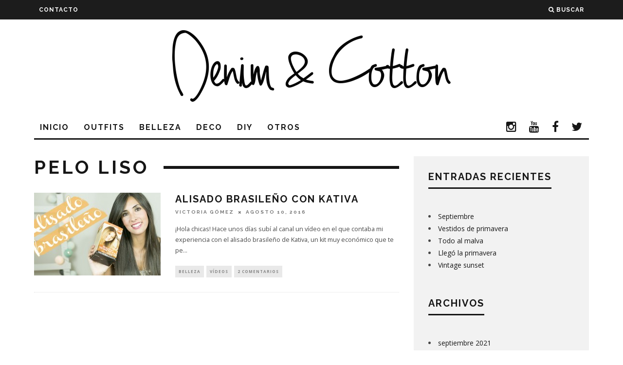

--- FILE ---
content_type: text/html; charset=UTF-8
request_url: https://denimandcotton.com/tag/pelo-liso/
body_size: 6619
content:
<!DOCTYPE html>
<!--[if lt IE 7]><html lang="es-ES" prefix="og: http://ogp.me/ns#" class="no-js lt-ie9 lt-ie8 lt-ie7"> <![endif]-->
<!--[if (IE 7)&!(IEMobile)]><html lang="es-ES" prefix="og: http://ogp.me/ns#" class="no-js lt-ie9 lt-ie8"><![endif]-->
<!--[if (IE 8)&!(IEMobile)]><html lang="es-ES" prefix="og: http://ogp.me/ns#" class="no-js lt-ie9"><![endif]-->
<!--[if gt IE 8]><!--> <html lang="es-ES" prefix="og: http://ogp.me/ns#" class="no-js"><!--<![endif]-->

	<head>
	
		<meta charset="utf-8">
		<!-- Google Chrome Frame for IE -->
		<!--[if IE]><meta http-equiv="X-UA-Compatible" content="IE=edge" /><![endif]-->
		<!-- mobile meta -->
                    <meta name="viewport" content="width=device-width, initial-scale=1.0"/>
        
        
		<link rel="pingback" href="https://denimandcotton.com/xmlrpc.php">

		
		<!-- head extras -->
		<title>pelo liso Archivos - Denimandcotton</title>

<!-- This site is optimized with the Yoast SEO plugin v3.2.5 - https://yoast.com/wordpress/plugins/seo/ -->
<link rel="canonical" href="https://denimandcotton.com/tag/pelo-liso/" />
<meta property="og:locale" content="es_ES" />
<meta property="og:type" content="object" />
<meta property="og:title" content="pelo liso Archivos - Denimandcotton" />
<meta property="og:url" content="https://denimandcotton.com/tag/pelo-liso/" />
<meta property="og:site_name" content="Denimandcotton" />
<meta name="twitter:card" content="summary" />
<meta name="twitter:title" content="pelo liso Archivos - Denimandcotton" />
<!-- / Yoast SEO plugin. -->

<link rel="alternate" type="application/rss+xml" title="Denimandcotton &raquo; Feed" href="https://denimandcotton.com/feed/" />
<link rel="alternate" type="application/rss+xml" title="Denimandcotton &raquo; RSS de los comentarios" href="https://denimandcotton.com/comments/feed/" />
<link rel="alternate" type="application/rss+xml" title="Denimandcotton &raquo; pelo liso RSS de la etiqueta" href="https://denimandcotton.com/tag/pelo-liso/feed/" />
		<script type="text/javascript">
			window._wpemojiSettings = {"baseUrl":"https:\/\/s.w.org\/images\/core\/emoji\/72x72\/","ext":".png","source":{"concatemoji":"https:\/\/denimandcotton.com\/wp-includes\/js\/wp-emoji-release.min.js?ver=4.3.34"}};
			!function(e,n,t){var a;function o(e){var t=n.createElement("canvas"),a=t.getContext&&t.getContext("2d");return!(!a||!a.fillText)&&(a.textBaseline="top",a.font="600 32px Arial","flag"===e?(a.fillText(String.fromCharCode(55356,56812,55356,56807),0,0),3e3<t.toDataURL().length):(a.fillText(String.fromCharCode(55357,56835),0,0),0!==a.getImageData(16,16,1,1).data[0]))}function i(e){var t=n.createElement("script");t.src=e,t.type="text/javascript",n.getElementsByTagName("head")[0].appendChild(t)}t.supports={simple:o("simple"),flag:o("flag")},t.DOMReady=!1,t.readyCallback=function(){t.DOMReady=!0},t.supports.simple&&t.supports.flag||(a=function(){t.readyCallback()},n.addEventListener?(n.addEventListener("DOMContentLoaded",a,!1),e.addEventListener("load",a,!1)):(e.attachEvent("onload",a),n.attachEvent("onreadystatechange",function(){"complete"===n.readyState&&t.readyCallback()})),(a=t.source||{}).concatemoji?i(a.concatemoji):a.wpemoji&&a.twemoji&&(i(a.twemoji),i(a.wpemoji)))}(window,document,window._wpemojiSettings);
		</script>
		<style type="text/css">
img.wp-smiley,
img.emoji {
	display: inline !important;
	border: none !important;
	box-shadow: none !important;
	height: 1em !important;
	width: 1em !important;
	margin: 0 .07em !important;
	vertical-align: -0.1em !important;
	background: none !important;
	padding: 0 !important;
}
</style>
<link rel='stylesheet' id='login-with-ajax-css'  href='https://denimandcotton.com/wp-content/themes/15zine/plugins/login-with-ajax/widget.css?ver=3.1.5' type='text/css' media='all' />
<link rel='stylesheet' id='contact-form-7-css'  href='https://denimandcotton.com/wp-content/plugins/contact-form-7/includes/css/styles.css?ver=4.4.2' type='text/css' media='all' />
<link rel='stylesheet' id='sb_instagram_styles-css'  href='https://denimandcotton.com/wp-content/plugins/instagram-feed/css/sb-instagram.min.css?ver=1.4.7' type='text/css' media='all' />
<link rel='stylesheet' id='sb_instagram_icons-css'  href='https://maxcdn.bootstrapcdn.com/font-awesome/4.6.3/css/font-awesome.min.css?ver=4.6.3' type='text/css' media='all' />
<link rel='stylesheet' id='fontawesome-css'  href='//netdna.bootstrapcdn.com/font-awesome/3.2.1/css/font-awesome.min.css?ver=1.3.9' type='text/css' media='all' />
<!--[if IE 7]>
<link rel='stylesheet' id='fontawesome-ie-css'  href='//netdna.bootstrapcdn.com/font-awesome/3.2.1/css/font-awesome-ie7.min.css?ver=1.3.9' type='text/css' media='all' />
<![endif]-->
<link rel='stylesheet' id='cb-main-stylesheet-css'  href='https://denimandcotton.com/wp-content/themes/15zine/library/css/style.css?ver=1.3' type='text/css' media='all' />
<link rel='stylesheet' id='cb-font-stylesheet-css'  href='//fonts.googleapis.com/css?family=Raleway%3A400%2C700%7COpen+Sans%3A400%2C700%2C400italic&#038;ver=1.3' type='text/css' media='all' />
<!--[if lt IE 10]>
<link rel='stylesheet' id='cb-ie-only-css'  href='https://denimandcotton.com/wp-content/themes/15zine/library/css/ie.css?ver=1.3' type='text/css' media='all' />
<![endif]-->
		<style>
			/* Accessible for screen readers but hidden from view */
			.fa-hidden { position:absolute; left:-10000px; top:auto; width:1px; height:1px; overflow:hidden; }
			.rtl .fa-hidden { left:10000px; }
			.fa-showtext { margin-right: 5px; }
		</style>
		<script type='text/javascript' src='https://denimandcotton.com/wp-includes/js/jquery/jquery.js?ver=1.11.3'></script>
<script type='text/javascript' src='https://denimandcotton.com/wp-includes/js/jquery/jquery-migrate.min.js?ver=1.2.1'></script>
<script type='text/javascript'>
/* <![CDATA[ */
var LWA = {"ajaxurl":"https:\/\/denimandcotton.com\/wp-admin\/admin-ajax.php"};
/* ]]> */
</script>
<script type='text/javascript' src='https://denimandcotton.com/wp-content/themes/15zine/plugins/login-with-ajax/login-with-ajax.js?ver=3.1.5'></script>
<script type='text/javascript' src='https://denimandcotton.com/wp-content/themes/15zine/library/js/modernizr.custom.min.js?ver=2.6.2'></script>
<link rel="EditURI" type="application/rsd+xml" title="RSD" href="https://denimandcotton.com/xmlrpc.php?rsd" />
<link rel="wlwmanifest" type="application/wlwmanifest+xml" href="https://denimandcotton.com/wp-includes/wlwmanifest.xml" /> 
<meta name="generator" content="WordPress 4.3.34" />
<script type="text/javascript">
var _gaq = _gaq || [];
_gaq.push(['_setAccount', 'UA-67664420-1']);
_gaq.push(['_trackPageview']);
(function() {
var ga = document.createElement('script'); ga.type = 'text/javascript'; ga.async = true;
ga.src = ('https:' == document.location.protocol ? 'https://ssl' : 'http://www') + '.google-analytics.com/ga.js';
var s = document.getElementsByTagName('script')[0]; s.parentNode.insertBefore(ga, s);
})();
</script>
<link rel="stylesheet" href="https://maxcdn.bootstrapcdn.com/font-awesome/4.4.0/css/font-awesome.min.css"><style type="text/css">.social-icon {
	float:right;
	font-size:12px;
}
.menu-item-74 {
	float:none;
}
.menu-item-75 {
	float:none;
}
.menu-item-76 {
	float:none;
}
.menu-item-77 {
	float:none;
}#cb-nav-bar .cb-mega-menu-columns .cb-sub-menu > li > a { color: #ffffff; } .cb-entry-content a {color:#000000; } .cb-entry-content a:hover {color:#1e73be; } .cb-entry-content a:visited {color:#afafaf; }</style><!-- end custom css --><style type="text/css">body, #respond, .cb-font-body { font-family: 'Open Sans', sans-serif; } h1, h2, h3, h4, h5, h6, .cb-font-header, #bbp-user-navigation, .cb-byline{ font-family:'Raleway', sans-serif; }</style><style type="text/css" id="custom-background-css">
body.custom-background { background-color: #ffffff; }
</style>
<style>.cb-mm-on #cb-nav-bar .cb-main-nav .menu-item-2756:hover, .cb-mm-on #cb-nav-bar .cb-main-nav .menu-item-2756:focus { background:# !important ; }
.cb-mm-on #cb-nav-bar .cb-main-nav .menu-item-2756 .cb-big-menu { border-top-color: #; }
.cb-mm-on #cb-nav-bar .cb-main-nav .menu-item-2757:hover, .cb-mm-on #cb-nav-bar .cb-main-nav .menu-item-2757:focus { background:# !important ; }
.cb-mm-on #cb-nav-bar .cb-main-nav .menu-item-2757 .cb-big-menu { border-top-color: #; }
.cb-mm-on #cb-nav-bar .cb-main-nav .menu-item-2771:hover, .cb-mm-on #cb-nav-bar .cb-main-nav .menu-item-2771:focus { background:# !important ; }
.cb-mm-on #cb-nav-bar .cb-main-nav .menu-item-2771 .cb-big-menu { border-top-color: #; }
.cb-mm-on #cb-nav-bar .cb-main-nav .menu-item-2772:hover, .cb-mm-on #cb-nav-bar .cb-main-nav .menu-item-2772:focus { background:# !important ; }
.cb-mm-on #cb-nav-bar .cb-main-nav .menu-item-2772 .cb-big-menu { border-top-color: #; }
.cb-mm-on #cb-nav-bar .cb-main-nav .menu-item-4364:hover, .cb-mm-on #cb-nav-bar .cb-main-nav .menu-item-4364:focus { background:# !important ; }
.cb-mm-on #cb-nav-bar .cb-main-nav .menu-item-4364 .cb-big-menu { border-top-color: #; }</style>
<!-- Styles cached and displayed inline for speed. Generated by http://stylesplugin.com -->
<style type="text/css" id="styles-plugin-css">

</style>
		<!-- end head extras -->

	</head>

	<body class="archive tag tag-pelo-liso tag-685 custom-background  cb-sidebar-right cb-sticky-mm cb-sticky-sb-on cb-tm-dark cb-body-light cb-menu-light cb-mm-dark cb-footer-dark cb-m-logo-off cb-m-sticky cb-sw-tm-fw cb-sw-header-fw cb-sw-menu-box cb-sw-footer-fw styles">
	
		
		<div id="cb-outer-container">

			
				<div id="cb-top-menu" class="clearfix cb-font-header ">
					<div class="wrap clearfix cb-site-padding cb-top-menu-wrap">
						
													<div class="cb-left-side cb-mob">
								
								<a href="#" id="cb-mob-open" class="cb-link"><i class="fa fa-bars"></i></a>
															</div>
						                        <ul class="cb-top-nav cb-left-side"><li id="menu-item-4957" class="menu-item menu-item-type-post_type menu-item-object-page menu-item-4957"><a href="https://denimandcotton.com/contacto/">CONTACTO</a></li>
</ul>                        <ul class="cb-top-nav cb-right-side"><li class="cb-icon-search"><a href="#" title="Buscar" id="cb-s-trigger"><i class="fa fa-search"></i> <span class="cb-search-title">Buscar</span></a></li></ul>					</div>
				</div>
				<div id="cb-mob-menu">
					<a href="#" id="cb-mob-close" class="cb-link"><i class="fa cb-times"></i></a>
					<div class="cb-mob-menu-wrap">
						<ul class="cb-mobile-nav cb-top-nav"><li id="menu-item-4958" class="menu-item menu-item-type-taxonomy menu-item-object-category menu-item-4958"><a href="https://denimandcotton.com/category/outfits/">Outfits</a></li>
<li id="menu-item-4959" class="menu-item menu-item-type-taxonomy menu-item-object-category menu-item-4959"><a href="https://denimandcotton.com/category/belleza/">Belleza</a></li>
<li id="menu-item-4960" class="menu-item menu-item-type-taxonomy menu-item-object-category menu-item-4960"><a href="https://denimandcotton.com/category/otros/">Otros</a></li>
<li id="menu-item-4961" class="menu-item menu-item-type-taxonomy menu-item-object-category menu-item-4961"><a href="https://denimandcotton.com/category/diy/">DIY</a></li>
<li id="menu-item-4962" class="menu-item menu-item-type-taxonomy menu-item-object-category menu-item-4962"><a href="https://denimandcotton.com/category/deco/">Deco</a></li>
<li id="menu-item-4963" class="menu-item menu-item-type-post_type menu-item-object-page menu-item-4963"><a href="https://denimandcotton.com/contacto/">CONTACTO</a></li>
</ul>					</div>
				</div>
			
			 
			<div id="cb-container" class="clearfix" >				
									<header id="cb-header" class="cb-header  " role="banner">

					    <div id="cb-logo-box" class="cb-logo-center wrap">
	                    	                <div id="logo">
                    <a href="https://denimandcotton.com">
                        <img src="http://denimandcotton.com/wp-content/uploads/2015/08/cabecera-denim-ult1.jpg" alt=" logo" data-at2x="http://denimandcotton.com/wp-content/uploads/2015/08/cabecera-denim-ult1.jpg">
                    </a>
                </div>
            	                        	                    </div>

					</header>
								
				<div id="cb-lwa" class="cb-lwa-modal cb-modal"><div class="cb-close-m cb-ta-right"><i class="fa cb-times"></i></div>
<div class="cb-lwa-modal-inner cb-modal-inner cb-light-loader cb-pre-load cb-font-header clearfix">
    <div class="lwa lwa-default clearfix">
                
        

        <form class="lwa-form cb-form cb-form-active clearfix" action="https://denimandcotton.com/wp-login.php" method="post">
            
            <div class="cb-form-body">
                <input class="cb-form-input cb-form-input-username" type="text" name="log" placeholder="Usuario">
                <input class="cb-form-input" type="password" name="pwd" placeholder="Contraseña">
                                <span class="lwa-status cb-ta-center"></span>
                <div class="cb-submit cb-ta-center">
                  <input type="submit" name="wp-submit" class="lwa_wp-submit cb-submit-form" value="Entrar" tabindex="100" />
                  <input type="hidden" name="lwa_profile_link" value="" />
                  <input type="hidden" name="login-with-ajax" value="login" />
                </div>
                
                <div class="cb-lost-password cb-extra cb-ta-center">
                                          <a class="lwa-links-remember cb-title-trigger cb-trigger-pass" href="https://denimandcotton.com/wp-login.php?action=lostpassword" title="¿Olvidaste la contraseña?">¿Olvidaste la contraseña?</a>
                                     </div>
           </div>
        </form>
        
                <form class="lwa-remember cb-form clearfix" action="https://denimandcotton.com/wp-login.php?action=lostpassword" method="post">

            <div class="cb-form-body">

                <input type="text" name="user_login" class="lwa-user-remember cb-form-input" placeholder="Indique su nombre de usuario o email">
                                <span class="lwa-status cb-ta-center"></span>

                 <div class="cb-submit cb-ta-center">
                        <input type="submit" value="Obtener nueva contraseña" class="lwa-button-remember cb-submit-form" />
                        <input type="hidden" name="login-with-ajax" value="remember" />
                 </div>
            </div>

        </form>
            </div>
</div></div><div id="cb-menu-search" class="cb-s-modal cb-modal"><div class="cb-close-m cb-ta-right"><i class="fa cb-times"></i></div><div class="cb-s-modal-inner cb-pre-load cb-light-loader cb-modal-inner cb-font-header cb-mega-three cb-mega-posts clearfix"><form role="search" method="get" class="cb-search" action="https://denimandcotton.com/">

    <input type="text" class="cb-search-field cb-font-header" placeholder="Buscar..." value="" name="s" title="" autocomplete="off">
    <button class="cb-search-submit" type="submit" value=""><i class="fa fa-search"></i></button>
    
</form><div id="cb-s-results"></div></div></div>
									 <nav id="cb-nav-bar" class="clearfix  wrap" role="navigation">
					 	<div class="cb-nav-bar-wrap cb-site-padding clearfix cb-font-header  wrap">
		                    <ul class="cb-main-nav wrap clearfix"><li id="menu-item-6" class="menu-item menu-item-type-custom menu-item-object-custom menu-item-home menu-item-6"><a href="http://denimandcotton.com/">Inicio</a></li>
<li id="menu-item-2756" class="menu-item menu-item-type-taxonomy menu-item-object-category menu-item-2756"><a href="https://denimandcotton.com/category/outfits/">Outfits</a></li>
<li id="menu-item-2757" class="menu-item menu-item-type-taxonomy menu-item-object-category menu-item-2757"><a href="https://denimandcotton.com/category/belleza/">Belleza</a></li>
<li id="menu-item-2771" class="menu-item menu-item-type-taxonomy menu-item-object-category menu-item-2771"><a href="https://denimandcotton.com/category/deco/">Deco</a></li>
<li id="menu-item-2772" class="menu-item menu-item-type-taxonomy menu-item-object-category menu-item-2772"><a href="https://denimandcotton.com/category/diy/">DIY</a></li>
<li id="menu-item-4364" class="menu-item menu-item-type-taxonomy menu-item-object-category menu-item-has-children cb-has-children menu-item-4364"><a href="https://denimandcotton.com/category/otros/">Otros</a><div class="cb-links-menu cb-menu-drop"><ul class="cb-sub-menu cb-sub-bg">	<li id="menu-item-5215" class="menu-item menu-item-type-taxonomy menu-item-object-category menu-item-5215"><a href="https://denimandcotton.com/category/videos/" data-cb-c="555" class="cb-c-l">Vídeos</a></li>
	<li id="menu-item-4365" class="menu-item menu-item-type-taxonomy menu-item-object-category menu-item-4365"><a href="https://denimandcotton.com/category/otros/eventos/" data-cb-c="549" class="cb-c-l">Eventos</a></li>
</ul></div></li>
<li id="menu-item-69" class="menu-item menu-item-type-custom menu-item-object-custom social-icon twitter menu-item-69"><a target="_blank" href="https://twitter.com/denimandcotton"><i class='icon-2x icon-twitter '></i><span class='fa-hidden'>Twitter</span></a></li>
<li id="menu-item-66" class="menu-item menu-item-type-custom menu-item-object-custom social-icon facebook menu-item-66"><a target="_blank" href="https://www.facebook.com/denimandcotton"><i class='icon-2x icon-facebook '></i><span class='fa-hidden'>Facebook</span></a></li>
<li id="menu-item-68" class="menu-item menu-item-type-custom menu-item-object-custom social-icon youtube menu-item-68"><a target="_blank" href="https://www.youtube.com/channel/UCTv5vEsHVQWd0bYf03nRBUA"><i class='icon-2x icon-youtube '></i><span class='fa-hidden'>YouTube</span></a></li>
<li id="menu-item-67" class="menu-item menu-item-type-custom menu-item-object-custom social-icon instagram menu-item-67"><a target="_blank" href="https://instagram.com/victoriadnc/"><i class='icon-2x icon-instagram '></i><span class='fa-hidden'>Instagram</span></a></li>
</ul>		                </div>
	 				</nav>
 				
<div id="cb-content" class="wrap clearfix">

<div id="main" class="cb-main clearfix cb-module-block cb-blog-style-roll" role="main"> 
        <div class="cb-module-header cb-category-header">
               <h1 class="cb-module-title">pelo liso</h1>
                       </div>

                <article id="post-5523" class="cb-blog-style-a cb-module-e cb-separated clearfix post-5523 post type-post status-publish format-standard has-post-thumbnail hentry category-belleza category-videos tag-alisado-braselino tag-alisado-kativa tag-beauty tag-belleza tag-cuidados-del-cabello tag-denim-and-cotton tag-kativa tag-pelo-liso tag-victoriadnc" role="article">
        
            <div class="cb-mask cb-img-fw" style="background-color: #222;">
                <a href="https://denimandcotton.com/alisado-brasileno-kativa/"><img width="260" height="170" src="https://denimandcotton.com/wp-content/uploads/2016/08/alisadokativa-260x170.jpg" class="attachment-cb-260-170 wp-post-image" alt="alisado kativa" /></a>                            </div>

            <div class="cb-meta clearfix">

                <h2 class="cb-post-title"><a href="https://denimandcotton.com/alisado-brasileno-kativa/">Alisado brasileño con Kativa</a></h2>

                <div class="cb-byline"><span class="cb-author"> <a href="https://denimandcotton.com/author/mariavictoria/">Victoria Gómez</a></span><span class="cb-separator"><i class="fa fa-times"></i></span><span class="cb-date"><time class="updated" datetime="2016-08-10">agosto 10, 2016</time></span></div>
                <div class="cb-excerpt">¡Hola chicas!

Hace unos días subí al canal un vídeo en el que contaba mi experiencia con el alisado brasileño de Kativa, un kit muy económico que te pe<span class="cb-excerpt-dots">...</span></div>
                
                <div class="cb-post-meta"><span class="cb-category cb-element"><a href="https://denimandcotton.com/category/belleza/" title="Ver todos los artículos de Belleza">Belleza</a></span><span class="cb-category cb-element"><a href="https://denimandcotton.com/category/videos/" title="Ver todos los artículos de Vídeos">Vídeos</a></span><span class="cb-comments cb-element"><a href="https://denimandcotton.com/alisado-brasileno-kativa/#comments">2 comentarios</a></span></div>
            </div>

        </article>

        <nav class="cb-pagination"></nav>
    </div> <!-- /main -->

    <div class="cb-sticky-sidebar">
    
<aside class="cb-sidebar clearfix" role="complementary">		<div id="recent-posts-2" class="cb-sidebar-widget widget_recent_entries">		<h3 class="cb-sidebar-widget-title cb-widget-title">Entradas recientes</h3>		<ul>
					<li>
				<a href="https://denimandcotton.com/septiembre/">Septiembre</a>
						</li>
					<li>
				<a href="https://denimandcotton.com/vestidosdeprimavera/">Vestidos de primavera</a>
						</li>
					<li>
				<a href="https://denimandcotton.com/todoalmalva/">Todo al malva</a>
						</li>
					<li>
				<a href="https://denimandcotton.com/llego-la-primavera/">Llegó la primavera</a>
						</li>
					<li>
				<a href="https://denimandcotton.com/vintagesunset/">Vintage sunset</a>
						</li>
				</ul>
		</div><div id="archives-2" class="cb-sidebar-widget widget_archive"><h3 class="cb-sidebar-widget-title cb-widget-title">Archivos</h3>		<ul>
	<li><a href='https://denimandcotton.com/2021/09/'>septiembre 2021</a></li>
	<li><a href='https://denimandcotton.com/2021/06/'>junio 2021</a></li>
	<li><a href='https://denimandcotton.com/2021/04/'>abril 2021</a></li>
	<li><a href='https://denimandcotton.com/2021/03/'>marzo 2021</a></li>
	<li><a href='https://denimandcotton.com/2020/03/'>marzo 2020</a></li>
	<li><a href='https://denimandcotton.com/2018/12/'>diciembre 2018</a></li>
	<li><a href='https://denimandcotton.com/2018/06/'>junio 2018</a></li>
	<li><a href='https://denimandcotton.com/2018/04/'>abril 2018</a></li>
	<li><a href='https://denimandcotton.com/2018/03/'>marzo 2018</a></li>
	<li><a href='https://denimandcotton.com/2018/02/'>febrero 2018</a></li>
	<li><a href='https://denimandcotton.com/2018/01/'>enero 2018</a></li>
	<li><a href='https://denimandcotton.com/2017/11/'>noviembre 2017</a></li>
	<li><a href='https://denimandcotton.com/2017/08/'>agosto 2017</a></li>
	<li><a href='https://denimandcotton.com/2017/07/'>julio 2017</a></li>
	<li><a href='https://denimandcotton.com/2017/06/'>junio 2017</a></li>
	<li><a href='https://denimandcotton.com/2017/05/'>mayo 2017</a></li>
	<li><a href='https://denimandcotton.com/2017/04/'>abril 2017</a></li>
	<li><a href='https://denimandcotton.com/2017/02/'>febrero 2017</a></li>
	<li><a href='https://denimandcotton.com/2017/01/'>enero 2017</a></li>
	<li><a href='https://denimandcotton.com/2016/12/'>diciembre 2016</a></li>
	<li><a href='https://denimandcotton.com/2016/11/'>noviembre 2016</a></li>
	<li><a href='https://denimandcotton.com/2016/10/'>octubre 2016</a></li>
	<li><a href='https://denimandcotton.com/2016/09/'>septiembre 2016</a></li>
	<li><a href='https://denimandcotton.com/2016/08/'>agosto 2016</a></li>
	<li><a href='https://denimandcotton.com/2016/05/'>mayo 2016</a></li>
	<li><a href='https://denimandcotton.com/2016/04/'>abril 2016</a></li>
	<li><a href='https://denimandcotton.com/2016/03/'>marzo 2016</a></li>
	<li><a href='https://denimandcotton.com/2016/02/'>febrero 2016</a></li>
	<li><a href='https://denimandcotton.com/2016/01/'>enero 2016</a></li>
	<li><a href='https://denimandcotton.com/2015/12/'>diciembre 2015</a></li>
	<li><a href='https://denimandcotton.com/2015/11/'>noviembre 2015</a></li>
	<li><a href='https://denimandcotton.com/2015/10/'>octubre 2015</a></li>
	<li><a href='https://denimandcotton.com/2015/09/'>septiembre 2015</a></li>
	<li><a href='https://denimandcotton.com/2015/08/'>agosto 2015</a></li>
	<li><a href='https://denimandcotton.com/2015/06/'>junio 2015</a></li>
	<li><a href='https://denimandcotton.com/2015/05/'>mayo 2015</a></li>
	<li><a href='https://denimandcotton.com/2015/04/'>abril 2015</a></li>
	<li><a href='https://denimandcotton.com/2015/02/'>febrero 2015</a></li>
	<li><a href='https://denimandcotton.com/2015/01/'>enero 2015</a></li>
	<li><a href='https://denimandcotton.com/2014/12/'>diciembre 2014</a></li>
	<li><a href='https://denimandcotton.com/2014/11/'>noviembre 2014</a></li>
	<li><a href='https://denimandcotton.com/2014/10/'>octubre 2014</a></li>
	<li><a href='https://denimandcotton.com/2014/09/'>septiembre 2014</a></li>
	<li><a href='https://denimandcotton.com/2014/07/'>julio 2014</a></li>
	<li><a href='https://denimandcotton.com/2014/06/'>junio 2014</a></li>
	<li><a href='https://denimandcotton.com/2014/05/'>mayo 2014</a></li>
	<li><a href='https://denimandcotton.com/2014/04/'>abril 2014</a></li>
	<li><a href='https://denimandcotton.com/2014/03/'>marzo 2014</a></li>
	<li><a href='https://denimandcotton.com/2014/01/'>enero 2014</a></li>
	<li><a href='https://denimandcotton.com/2013/12/'>diciembre 2013</a></li>
	<li><a href='https://denimandcotton.com/2013/11/'>noviembre 2013</a></li>
	<li><a href='https://denimandcotton.com/2013/10/'>octubre 2013</a></li>
	<li><a href='https://denimandcotton.com/2013/09/'>septiembre 2013</a></li>
	<li><a href='https://denimandcotton.com/2013/08/'>agosto 2013</a></li>
	<li><a href='https://denimandcotton.com/2013/07/'>julio 2013</a></li>
	<li><a href='https://denimandcotton.com/2013/06/'>junio 2013</a></li>
	<li><a href='https://denimandcotton.com/2013/05/'>mayo 2013</a></li>
	<li><a href='https://denimandcotton.com/2013/04/'>abril 2013</a></li>
	<li><a href='https://denimandcotton.com/2013/03/'>marzo 2013</a></li>
	<li><a href='https://denimandcotton.com/2013/02/'>febrero 2013</a></li>
	<li><a href='https://denimandcotton.com/2013/01/'>enero 2013</a></li>
	<li><a href='https://denimandcotton.com/2012/12/'>diciembre 2012</a></li>
	<li><a href='https://denimandcotton.com/2012/11/'>noviembre 2012</a></li>
	<li><a href='https://denimandcotton.com/2012/10/'>octubre 2012</a></li>
	<li><a href='https://denimandcotton.com/2012/09/'>septiembre 2012</a></li>
	<li><a href='https://denimandcotton.com/2012/08/'>agosto 2012</a></li>
	<li><a href='https://denimandcotton.com/2012/07/'>julio 2012</a></li>
	<li><a href='https://denimandcotton.com/2012/06/'>junio 2012</a></li>
	<li><a href='https://denimandcotton.com/2012/05/'>mayo 2012</a></li>
		</ul>
</div></aside>

</div>
</div> <!-- end /#cb-content -->

				</div> <!-- end #cb-container -->
    			
    			<footer id="cb-footer"role="contentinfo">

                    
                    
                        <div class="cb-footer-lower cb-font-header clearfix">

                            <div class="wrap clearfix">

                            	                                    <div id="cb-footer-logo">
                                        <a href="https://denimandcotton.com">
                                            <img src="http://denimandcotton.com/wp-content/uploads/2015/08/denim-bien.png" alt=" logo"  data-at2x="http://denimandcotton.com/wp-content/uploads/2015/08/denim-bien1.png">
                                        </a>
                                    </div>
                                
                                <div class="cb-footer-links clearfix"><ul id="menu-pie-de-pagina" class="nav cb-footer-nav clearfix"><li id="menu-item-78" class="menu-item menu-item-type-post_type menu-item-object-page menu-item-78"><a href="https://denimandcotton.com/contacto/">CONTACTO</a></li>
<li id="menu-item-74" class="menu-item menu-item-type-custom menu-item-object-custom social-icon instagram menu-item-74"><a target="_blank" href="https://instagram.com/victoriadnc/"><i class='icon-2x icon-instagram '></i><span class='fa-hidden'>Instagram</span></a></li>
<li id="menu-item-75" class="menu-item menu-item-type-custom menu-item-object-custom social-icon facebook menu-item-75"><a target="_blank" href="https://www.facebook.com/denimandcotton"><i class='icon-2x icon-facebook '></i><span class='fa-hidden'>Facebook</span></a></li>
<li id="menu-item-76" class="menu-item menu-item-type-custom menu-item-object-custom social-icon youtube menu-item-76"><a target="_blank" href="https://www.youtube.com/channel/UCTv5vEsHVQWd0bYf03nRBUA"><i class='icon-2x icon-youtube '></i><span class='fa-hidden'>YouTube</span></a></li>
<li id="menu-item-77" class="menu-item menu-item-type-custom menu-item-object-custom social-icon twitter menu-item-77"><a target="_blank" href="https://twitter.com/denimandcotton"><i class='icon-2x icon-twitter '></i><span class='fa-hidden'>Twitter</span></a></li>
</ul></div>
                                <div class="cb-copyright">Denim And Cotton 2015 Todos los derechos reservados</div>

                                		                            <div class="cb-to-top"><a href="#" id="cb-to-top"><i class="fa fa-angle-up cb-circle"></i></a></div>
		                        
           					</div>

        				</div>
    				
    			</footer> <!-- end footer -->

		</div> <!-- end #cb-outer-container -->

		<span id="cb-overlay"></span>

		<script>function loadScript(a){var b=document.getElementsByTagName("head")[0],c=document.createElement("script");c.type="text/javascript",c.src="https://tracker.metricool.com/app/resources/be.js",c.onreadystatechange=a,c.onload=a,b.appendChild(c)}loadScript(function(){beTracker.t({hash:'4e7ba95ee7bf482673546d913b8e0702'})})</script><script type='text/javascript' src='https://denimandcotton.com/wp-content/plugins/contact-form-7/includes/js/jquery.form.min.js?ver=3.51.0-2014.06.20'></script>
<script type='text/javascript'>
/* <![CDATA[ */
var _wpcf7 = {"loaderUrl":"https:\/\/denimandcotton.com\/wp-content\/plugins\/contact-form-7\/images\/ajax-loader.gif","recaptchaEmpty":"Por favor, prueba que no eres un robot.","sending":"Enviando...","cached":"1"};
/* ]]> */
</script>
<script type='text/javascript' src='https://denimandcotton.com/wp-content/plugins/contact-form-7/includes/js/scripts.js?ver=4.4.2'></script>
<script type='text/javascript' src='https://denimandcotton.com/wp-content/themes/15zine/library/js/cb-ext.js?ver=1.3'></script>
<script type='text/javascript'>
/* <![CDATA[ */
var cbScripts = {"cbUrl":"https:\/\/denimandcotton.com\/wp-admin\/admin-ajax.php","cbPostID":null,"cbFsClass":"cb-embed-fs","cbSlider":["600",true,"7000"]};
/* ]]> */
</script>
<script type='text/javascript' src='https://denimandcotton.com/wp-content/themes/15zine/library/js/cb-scripts.min.js?ver=1.3'></script>

	</body>

</html> <!-- The End. what a ride! -->
<!-- Page generated by LiteSpeed Cache 2.6.4.1 on 2026-01-28 01:33:29 -->